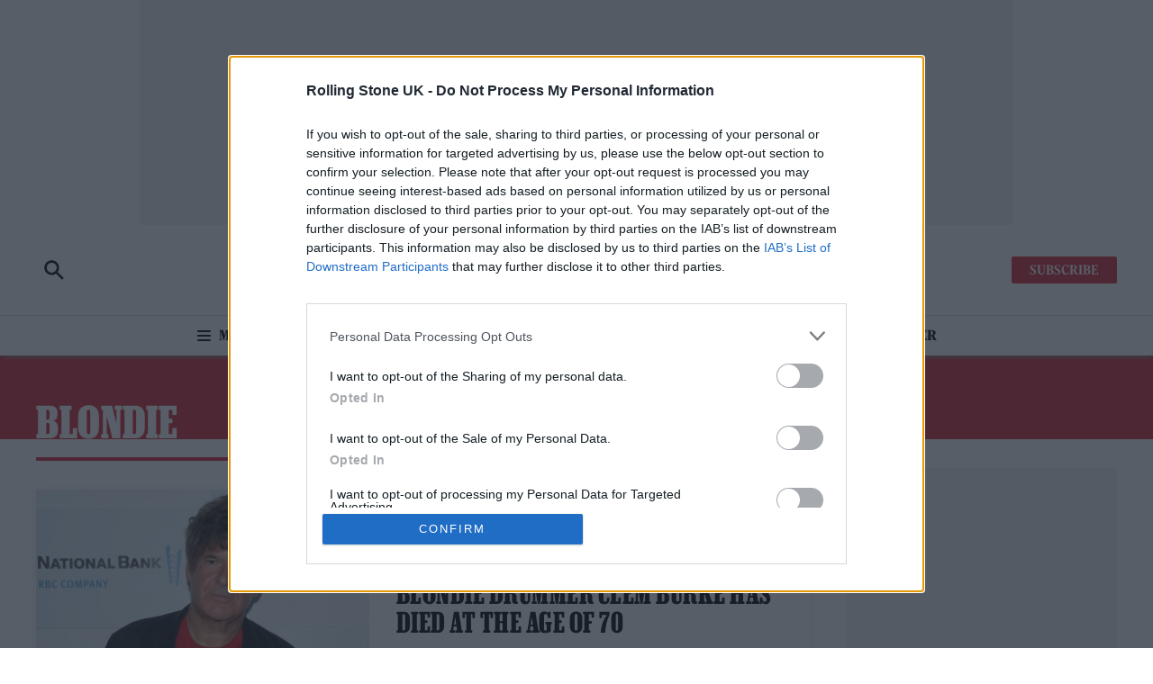

--- FILE ---
content_type: text/html; charset=UTF-8
request_url: https://www.rollingstone.co.uk/tag/blondie
body_size: 14331
content:
<!doctype html>
<html lang="en-GB" dir="ltr">

    <head>

        <meta property="pugpig:version" content="1.19.23 (Pugpig Site 1.57.4)" />
		<meta property="pugpig:generated" content="2026-01-20 02:04:21" />
<meta name='robots' content='index, follow, max-image-preview:large, max-snippet:-1, max-video-preview:-1' />

	<meta name="tag" property="pugpig:tag" content="post_tag-Blondie"/><meta name="viewport" content="width=device-width, initial-scale=1.0, minimum-scale=1.0, maximum-scale=5.0">
	<!-- This site is optimized with the Yoast SEO Premium plugin v19.3 (Yoast SEO v22.8) - https://yoast.com/wordpress/plugins/seo/ -->
	<title>Blondie Archives - Rolling Stone UK</title>
	<link rel="canonical" href="https://www.rollingstone.co.uk/tag/blondie/" />
	<meta property="og:locale" content="en_GB" />
	<meta property="og:type" content="article" />
	<meta property="og:title" content="Blondie Archives - Rolling Stone UK" />
	<meta property="og:url" content="https://www.rollingstone.co.uk/tag/blondie/" />
	<meta property="og:site_name" content="Rolling Stone UK" />
	<meta name="twitter:card" content="summary_large_image" />
	<script type="application/ld+json" class="yoast-schema-graph">{"@context":"https://schema.org","@graph":[{"@type":"CollectionPage","@id":"https://www.rollingstone.co.uk/tag/blondie/","url":"https://www.rollingstone.co.uk/tag/blondie/","name":"Blondie Archives - Rolling Stone UK","isPartOf":{"@id":"https://www.rollingstone.co.uk/#website"},"primaryImageOfPage":{"@id":"https://www.rollingstone.co.uk/tag/blondie/#primaryimage"},"image":{"@id":"https://www.rollingstone.co.uk/tag/blondie/#primaryimage"},"thumbnailUrl":"https://www.rollingstone.co.uk/wp-content/uploads/sites/2/2025/04/GettyImages-1323963637-e1744033997753.jpg","inLanguage":"en-GB"},{"@type":"ImageObject","inLanguage":"en-GB","@id":"https://www.rollingstone.co.uk/tag/blondie/#primaryimage","url":"https://www.rollingstone.co.uk/wp-content/uploads/sites/2/2025/04/GettyImages-1323963637-e1744033997753.jpg","contentUrl":"https://www.rollingstone.co.uk/wp-content/uploads/sites/2/2025/04/GettyImages-1323963637-e1744033997753.jpg","width":1247,"height":908,"caption":"Musician Clem Burke attends \"Blondie: Vivir En La Habana\" during the 2021 Tribeca Festival at The Battery on June 16, 2021 in New York City. (Photo by Jim Spellman/Getty Images)"},{"@type":"WebSite","@id":"https://www.rollingstone.co.uk/#website","url":"https://www.rollingstone.co.uk/","name":"Rolling Stone UK","description":"Music, Film, TV and Political News Coverage","publisher":{"@id":"https://www.rollingstone.co.uk/#organization"},"potentialAction":[{"@type":"SearchAction","target":{"@type":"EntryPoint","urlTemplate":"https://www.rollingstone.co.uk/?s={search_term_string}"},"query-input":"required name=search_term_string"}],"inLanguage":"en-GB"},{"@type":"Organization","@id":"https://www.rollingstone.co.uk/#organization","name":"Rolling Stone UK","url":"https://www.rollingstone.co.uk/","logo":{"@type":"ImageObject","inLanguage":"en-GB","@id":"https://www.rollingstone.co.uk/#/schema/logo/image/","url":"https://www.rollingstone.co.uk/wp-content/uploads/sites/2/2025/10/rollingstoneuk-logo.png","contentUrl":"https://www.rollingstone.co.uk/wp-content/uploads/sites/2/2025/10/rollingstoneuk-logo.png","width":1087,"height":210,"caption":"Rolling Stone UK"},"image":{"@id":"https://www.rollingstone.co.uk/#/schema/logo/image/"}}]}</script>
	<!-- / Yoast SEO Premium plugin. -->


<link rel='dns-prefetch' href='//www.rollingstone.co.uk' />
<link rel='stylesheet' id='wp-block-library-css' href='https://www.rollingstone.co.uk/wp-includes/css/dist/block-library/style.min.css?ver=6.5.7' type='text/css' media='all' />
<link rel='stylesheet' id='pugpig-blocks-css' href='https://www.rollingstone.co.uk/wp-content/plugins/pugpig-blocks/build/blocks.style-39e501d1295812310a55.css?ver=6.5.7' type='text/css' media='all' />
<link rel='stylesheet' id='pugpig-rollingstoneuk-block-styles-css' href='https://www.rollingstone.co.uk/wp-content/plugins/rollingstoneuk-blocks-plugin/styles/style-f79fd2.css?ver=6.5.7' type='text/css' media='all' />
<style id='classic-theme-styles-inline-css' type='text/css'>
/*! This file is auto-generated */
.wp-block-button__link{color:#fff;background-color:#32373c;border-radius:9999px;box-shadow:none;text-decoration:none;padding:calc(.667em + 2px) calc(1.333em + 2px);font-size:1.125em}.wp-block-file__button{background:#32373c;color:#fff;text-decoration:none}
</style>
<style id='global-styles-inline-css' type='text/css'>
body{--wp--preset--color--black: #000000;--wp--preset--color--cyan-bluish-gray: #abb8c3;--wp--preset--color--white: #ffffff;--wp--preset--color--pale-pink: #f78da7;--wp--preset--color--vivid-red: #cf2e2e;--wp--preset--color--luminous-vivid-orange: #ff6900;--wp--preset--color--luminous-vivid-amber: #fcb900;--wp--preset--color--light-green-cyan: #7bdcb5;--wp--preset--color--vivid-green-cyan: #00d084;--wp--preset--color--pale-cyan-blue: #8ed1fc;--wp--preset--color--vivid-cyan-blue: #0693e3;--wp--preset--color--vivid-purple: #9b51e0;--wp--preset--color--red: #d32531;--wp--preset--color--gold: #facd42;--wp--preset--gradient--vivid-cyan-blue-to-vivid-purple: linear-gradient(135deg,rgba(6,147,227,1) 0%,rgb(155,81,224) 100%);--wp--preset--gradient--light-green-cyan-to-vivid-green-cyan: linear-gradient(135deg,rgb(122,220,180) 0%,rgb(0,208,130) 100%);--wp--preset--gradient--luminous-vivid-amber-to-luminous-vivid-orange: linear-gradient(135deg,rgba(252,185,0,1) 0%,rgba(255,105,0,1) 100%);--wp--preset--gradient--luminous-vivid-orange-to-vivid-red: linear-gradient(135deg,rgba(255,105,0,1) 0%,rgb(207,46,46) 100%);--wp--preset--gradient--very-light-gray-to-cyan-bluish-gray: linear-gradient(135deg,rgb(238,238,238) 0%,rgb(169,184,195) 100%);--wp--preset--gradient--cool-to-warm-spectrum: linear-gradient(135deg,rgb(74,234,220) 0%,rgb(151,120,209) 20%,rgb(207,42,186) 40%,rgb(238,44,130) 60%,rgb(251,105,98) 80%,rgb(254,248,76) 100%);--wp--preset--gradient--blush-light-purple: linear-gradient(135deg,rgb(255,206,236) 0%,rgb(152,150,240) 100%);--wp--preset--gradient--blush-bordeaux: linear-gradient(135deg,rgb(254,205,165) 0%,rgb(254,45,45) 50%,rgb(107,0,62) 100%);--wp--preset--gradient--luminous-dusk: linear-gradient(135deg,rgb(255,203,112) 0%,rgb(199,81,192) 50%,rgb(65,88,208) 100%);--wp--preset--gradient--pale-ocean: linear-gradient(135deg,rgb(255,245,203) 0%,rgb(182,227,212) 50%,rgb(51,167,181) 100%);--wp--preset--gradient--electric-grass: linear-gradient(135deg,rgb(202,248,128) 0%,rgb(113,206,126) 100%);--wp--preset--gradient--midnight: linear-gradient(135deg,rgb(2,3,129) 0%,rgb(40,116,252) 100%);--wp--preset--font-size--small: 13px;--wp--preset--font-size--medium: 20px;--wp--preset--font-size--large: 36px;--wp--preset--font-size--x-large: 42px;--wp--preset--spacing--20: 0.44rem;--wp--preset--spacing--30: 0.67rem;--wp--preset--spacing--40: 1rem;--wp--preset--spacing--50: 1.5rem;--wp--preset--spacing--60: 2.25rem;--wp--preset--spacing--70: 3.38rem;--wp--preset--spacing--80: 5.06rem;--wp--preset--shadow--natural: 6px 6px 9px rgba(0, 0, 0, 0.2);--wp--preset--shadow--deep: 12px 12px 50px rgba(0, 0, 0, 0.4);--wp--preset--shadow--sharp: 6px 6px 0px rgba(0, 0, 0, 0.2);--wp--preset--shadow--outlined: 6px 6px 0px -3px rgba(255, 255, 255, 1), 6px 6px rgba(0, 0, 0, 1);--wp--preset--shadow--crisp: 6px 6px 0px rgba(0, 0, 0, 1);}:where(.is-layout-flex){gap: 0.5em;}:where(.is-layout-grid){gap: 0.5em;}body .is-layout-flex{display: flex;}body .is-layout-flex{flex-wrap: wrap;align-items: center;}body .is-layout-flex > *{margin: 0;}body .is-layout-grid{display: grid;}body .is-layout-grid > *{margin: 0;}:where(.wp-block-columns.is-layout-flex){gap: 2em;}:where(.wp-block-columns.is-layout-grid){gap: 2em;}:where(.wp-block-post-template.is-layout-flex){gap: 1.25em;}:where(.wp-block-post-template.is-layout-grid){gap: 1.25em;}.has-black-color{color: var(--wp--preset--color--black) !important;}.has-cyan-bluish-gray-color{color: var(--wp--preset--color--cyan-bluish-gray) !important;}.has-white-color{color: var(--wp--preset--color--white) !important;}.has-pale-pink-color{color: var(--wp--preset--color--pale-pink) !important;}.has-vivid-red-color{color: var(--wp--preset--color--vivid-red) !important;}.has-luminous-vivid-orange-color{color: var(--wp--preset--color--luminous-vivid-orange) !important;}.has-luminous-vivid-amber-color{color: var(--wp--preset--color--luminous-vivid-amber) !important;}.has-light-green-cyan-color{color: var(--wp--preset--color--light-green-cyan) !important;}.has-vivid-green-cyan-color{color: var(--wp--preset--color--vivid-green-cyan) !important;}.has-pale-cyan-blue-color{color: var(--wp--preset--color--pale-cyan-blue) !important;}.has-vivid-cyan-blue-color{color: var(--wp--preset--color--vivid-cyan-blue) !important;}.has-vivid-purple-color{color: var(--wp--preset--color--vivid-purple) !important;}.has-black-background-color{background-color: var(--wp--preset--color--black) !important;}.has-cyan-bluish-gray-background-color{background-color: var(--wp--preset--color--cyan-bluish-gray) !important;}.has-white-background-color{background-color: var(--wp--preset--color--white) !important;}.has-pale-pink-background-color{background-color: var(--wp--preset--color--pale-pink) !important;}.has-vivid-red-background-color{background-color: var(--wp--preset--color--vivid-red) !important;}.has-luminous-vivid-orange-background-color{background-color: var(--wp--preset--color--luminous-vivid-orange) !important;}.has-luminous-vivid-amber-background-color{background-color: var(--wp--preset--color--luminous-vivid-amber) !important;}.has-light-green-cyan-background-color{background-color: var(--wp--preset--color--light-green-cyan) !important;}.has-vivid-green-cyan-background-color{background-color: var(--wp--preset--color--vivid-green-cyan) !important;}.has-pale-cyan-blue-background-color{background-color: var(--wp--preset--color--pale-cyan-blue) !important;}.has-vivid-cyan-blue-background-color{background-color: var(--wp--preset--color--vivid-cyan-blue) !important;}.has-vivid-purple-background-color{background-color: var(--wp--preset--color--vivid-purple) !important;}.has-black-border-color{border-color: var(--wp--preset--color--black) !important;}.has-cyan-bluish-gray-border-color{border-color: var(--wp--preset--color--cyan-bluish-gray) !important;}.has-white-border-color{border-color: var(--wp--preset--color--white) !important;}.has-pale-pink-border-color{border-color: var(--wp--preset--color--pale-pink) !important;}.has-vivid-red-border-color{border-color: var(--wp--preset--color--vivid-red) !important;}.has-luminous-vivid-orange-border-color{border-color: var(--wp--preset--color--luminous-vivid-orange) !important;}.has-luminous-vivid-amber-border-color{border-color: var(--wp--preset--color--luminous-vivid-amber) !important;}.has-light-green-cyan-border-color{border-color: var(--wp--preset--color--light-green-cyan) !important;}.has-vivid-green-cyan-border-color{border-color: var(--wp--preset--color--vivid-green-cyan) !important;}.has-pale-cyan-blue-border-color{border-color: var(--wp--preset--color--pale-cyan-blue) !important;}.has-vivid-cyan-blue-border-color{border-color: var(--wp--preset--color--vivid-cyan-blue) !important;}.has-vivid-purple-border-color{border-color: var(--wp--preset--color--vivid-purple) !important;}.has-vivid-cyan-blue-to-vivid-purple-gradient-background{background: var(--wp--preset--gradient--vivid-cyan-blue-to-vivid-purple) !important;}.has-light-green-cyan-to-vivid-green-cyan-gradient-background{background: var(--wp--preset--gradient--light-green-cyan-to-vivid-green-cyan) !important;}.has-luminous-vivid-amber-to-luminous-vivid-orange-gradient-background{background: var(--wp--preset--gradient--luminous-vivid-amber-to-luminous-vivid-orange) !important;}.has-luminous-vivid-orange-to-vivid-red-gradient-background{background: var(--wp--preset--gradient--luminous-vivid-orange-to-vivid-red) !important;}.has-very-light-gray-to-cyan-bluish-gray-gradient-background{background: var(--wp--preset--gradient--very-light-gray-to-cyan-bluish-gray) !important;}.has-cool-to-warm-spectrum-gradient-background{background: var(--wp--preset--gradient--cool-to-warm-spectrum) !important;}.has-blush-light-purple-gradient-background{background: var(--wp--preset--gradient--blush-light-purple) !important;}.has-blush-bordeaux-gradient-background{background: var(--wp--preset--gradient--blush-bordeaux) !important;}.has-luminous-dusk-gradient-background{background: var(--wp--preset--gradient--luminous-dusk) !important;}.has-pale-ocean-gradient-background{background: var(--wp--preset--gradient--pale-ocean) !important;}.has-electric-grass-gradient-background{background: var(--wp--preset--gradient--electric-grass) !important;}.has-midnight-gradient-background{background: var(--wp--preset--gradient--midnight) !important;}.has-small-font-size{font-size: var(--wp--preset--font-size--small) !important;}.has-medium-font-size{font-size: var(--wp--preset--font-size--medium) !important;}.has-large-font-size{font-size: var(--wp--preset--font-size--large) !important;}.has-x-large-font-size{font-size: var(--wp--preset--font-size--x-large) !important;}
.wp-block-navigation a:where(:not(.wp-element-button)){color: inherit;}
:where(.wp-block-post-template.is-layout-flex){gap: 1.25em;}:where(.wp-block-post-template.is-layout-grid){gap: 1.25em;}
:where(.wp-block-columns.is-layout-flex){gap: 2em;}:where(.wp-block-columns.is-layout-grid){gap: 2em;}
.wp-block-pullquote{font-size: 1.5em;line-height: 1.6;}
</style>
<link rel='stylesheet' id='pugpig-social-widgets-css' href='https://www.rollingstone.co.uk/wp-content/plugins/pugpig-socialmedia-widget/assets/css/style.css?ver=6.5.7' type='text/css' media='all' />
<link rel='stylesheet' id='rollingstoneuk-main-css' href='https://www.rollingstone.co.uk/wp-content/themes/rollingstoneuk-theme/styles/main-61e6e4.css?ver=6.5.7' type='text/css' media='all' />

    <!-- Google Tag Manager Data Layer -->
    <script>
        dataLayer = [[]]
    </script>
    <!-- End Google Tag Manager Data Layer -->
        
    <!-- Google Tag Manager initialisation -->
    <script>
        (function(w,d,s,l,i){w[l]=w[l]||[];w[l].push({'gtm.start':
        new Date().getTime(),event:'gtm.js'});var f=d.getElementsByTagName(s)[0],
        j=d.createElement(s),dl=l!='dataLayer'?'&l='+l:'';j.async=true;j.src=
        'https://www.googletagmanager.com/gtm.js?id='+i+dl+ '';f.parentNode.insertBefore(j,f);
        })(window,document,'script','dataLayer','GTM-TPTLJ3T');
    </script>
    <!-- End Google Tag Manager initialisation -->
	<script type="text/javascript" src="https://a.teads.tv/page/162959/tag" id="teeds-js"></script><link rel="icon" href="https://www.rollingstone.co.uk/wp-content/uploads/sites/2/2022/10/cropped-RS-UK-favicon-new-32x32.png" sizes="32x32" />
<link rel="icon" href="https://www.rollingstone.co.uk/wp-content/uploads/sites/2/2022/10/cropped-RS-UK-favicon-new-192x192.png" sizes="192x192" />
<link rel="apple-touch-icon" href="https://www.rollingstone.co.uk/wp-content/uploads/sites/2/2022/10/cropped-RS-UK-favicon-new-180x180.png" />
<meta name="msapplication-TileImage" content="https://www.rollingstone.co.uk/wp-content/uploads/sites/2/2022/10/cropped-RS-UK-favicon-new-270x270.png" />
		<style type="text/css" id="wp-custom-css">
			body [data-freestar-ad] {
	overflow: hidden !important;
}


#pmLink {        
        visibility: hidden;       
        text-decoration: none;   
        cursor: pointer;        
        background: transparent; 
        border: none;    
}

#pmLink:hover {        
        visibility: visible;     
        color: grey;    
} 

		</style>
		
        <!-- Content Ignite -->
        <script src="https://cdn.tagdeliver.com/cipt/19002.js" async="async"></script>
        <script type="text/javascript">

            window.rsAdSlotConfig = {"category-feed-0":{"sizes":[[728,90]],"description":"On desktop, appears at the top of each category page","type":"header","page":"category","device":"desktop","ad_unit":"\/101670530\/RollingStone\/RS_Top_Leaderboard_Unit"},"mobile-category-feed-0":{"sizes":[[320,50],[300,50]],"description":"On mobile, appears at the top of each category page","type":"header","page":"category","device":"mobile","ad_unit":"\/101670530\/RollingStone\/RS_Top_Leaderboard_Mobile_Unit"},"category-sidebar-1":{"sizes":[[300,250]],"description":"This is the first ad in the sidebar of each category page","type":"sidebar","page":"category","device":"desktop","ad_unit":"\/101670530\/RollingStone\/Category_Sidebar_Units"},"category-sidebar-2":{"sizes":[[300,600]],"description":"This is the second ad in the sidebar of each category page","type":"sidebar","page":"category","device":"desktop","ad_unit":"\/101670530\/RollingStone\/Category_Sidebar_Units"},"category-sidebar-3":{"sizes":[[300,250]],"description":"This is the third ad in the sidebar of each category page","type":"sidebar","page":"category","device":"desktop","ad_unit":"\/101670530\/RollingStone\/Category_Sidebar_Units"},"category-sidebar-4":{"sizes":[[300,250]],"description":"This is the fourth ad in the sidebar of each category page","type":"sidebar","page":"category","device":"desktop","ad_unit":"\/101670530\/RollingStone\/Category_Sidebar_Units"},"category-feed-1":{"sizes":[[728,90]],"description":"On desktop, appears inline on category pages","type":"inline","page":"category","device":"desktop","ad_unit":"\/101670530\/RollingStone\/Category_Feed_Units"},"category-feed-2":{"sizes":[[728,90]],"description":"On desktop, appears inline on category pages","type":"inline","page":"category","device":"desktop","ad_unit":"\/101670530\/RollingStone\/Category_Feed_Units"},"category-feed-3":{"sizes":[[728,90]],"description":"On desktop, appears inline on category pages","type":"inline","page":"category","device":"desktop","ad_unit":"\/101670530\/RollingStone\/Category_Feed_Units"},"category-feed-4":{"sizes":[[728,90]],"description":"On desktop, appears inline on category pages","type":"inline","page":"category","device":"desktop","ad_unit":"\/101670530\/RollingStone\/Category_Feed_Units"},"category-feed-5":{"sizes":[[728,90]],"description":"On desktop, appears inline on category pages","type":"inline","page":"category","device":"desktop","ad_unit":"\/101670530\/RollingStone\/Category_Feed_Units"},"mobile-category-feed-1":{"sizes":[[320,50],[300,50]],"description":"On mobile, appears inline on category pages","type":"inline","page":"category","device":"mobile","ad_unit":"\/101670530\/RollingStone\/Category_Feed_Units"},"mobile-category-feed-2":{"sizes":[[320,50],[300,50]],"description":"On mobile, appears inline on category pages","type":"inline","page":"category","device":"mobile","ad_unit":"\/101670530\/RollingStone\/Category_Feed_Units"},"mobile-category-feed-3":{"sizes":[[320,50],[300,50]],"description":"On mobile, appears inline on category pages","type":"inline","page":"category","device":"mobile","ad_unit":"\/101670530\/RollingStone\/Category_Feed_Units"},"mobile-category-feed-4":{"sizes":[[320,50],[300,50]],"description":"On mobile, appears inline on category pages","type":"inline","page":"category","device":"mobile","ad_unit":"\/101670530\/RollingStone\/Category_Feed_Units"},"mobile-category-feed-5":{"sizes":[[320,50],[300,50]],"description":"On mobile, appears inline on category pages","type":"inline","page":"category","device":"mobile","ad_unit":"\/101670530\/RollingStone\/Category_Feed_Units"}};
        </script>

        
    </head>

    <body data-logged-out="true" class="archive tag tag-blondie tag-166 wp-custom-logo">

        
        <a class="rs-skip-content" href="#main">Skip to main content</a>

        <header class="rs-header" role="banner">

            <div class="rs-header__wrapper">

                <div class="rs-header__upper">

                    <div class="rs-advert__container">

                        
                        <div id="rs-advert-header" class="rs-advert">
                            <div class="rs-advert__inner"></div>
                        </div>

                        <script type="text/javascript">
                          document.addEventListener('DOMContentLoaded', function () {
                            let desktopAd = "category-feed-0";
                            let mobileAd = "mobile-category-feed-0";

                            const mediaQueryList = window.matchMedia("(min-width: 1024px)");

                            function desktopOrMobileAdvert(desktop) {
                              let container = document.getElementById("rs-advert-header")
                              if(!container) return
                              container.innerHTML = `<div class="rs-advert__inner" id="div-gpt-ad-${mobileAd}"></div>`;
                              container.classList.add("rs-advert--mobile", "rs-advert--mobile-leaderboard");
                              container.classList.remove("rs-advert--desktop", "rs-advert--leaderboard");

                              if(desktop) {
                                container.innerHTML = `<div class="rs-advert__inner" id="div-gpt-ad-${desktopAd}"></div>`;
                                container.classList.add("rs-advert--desktop", "rs-advert--leaderboard");
                                container.classList.remove("rs-advert--mobile", "rs-advert--mobile-leaderboard");
                              }
                            }
                            mediaQueryList.addEventListener('change', e => desktopOrMobileAdvert(e.matches))
                            desktopOrMobileAdvert(mediaQueryList.matches)
                          })
                        </script>

                    </div>

                    <div class="rs-header__upper-group">

                        <a class="rs-header-search rs-header-search--black" href="/search/">
                            <div class="rs-header-search__icon"></div>
                        </a>

                        <button class="rs-hamburger-button" aria-label="Toggle Menu">
                <div class="rs-hamburger-button__group">
                    <span></span>
                    <span></span>
                    <span></span>
                    <span></span>
                </div>
            </button>
                        
    <figure class="rs-header__logo">
        <a href="/" class="rs-header__logo-link" title="Home"><img width="300" height="58" src="https://www.rollingstone.co.uk/wp-content/uploads/sites/2/2025/10/rollingstoneuk-logo-300x58.png" class="attachment-medium size-medium" alt="" sizes="(min-width: 1024px) 645px, (min-width: 330px) 178px, 120px" decoding="async" srcset="https://www.rollingstone.co.uk/wp-content/uploads/sites/2/2025/10/rollingstoneuk-logo-300x58.png 300w, https://www.rollingstone.co.uk/wp-content/uploads/sites/2/2025/10/rollingstoneuk-logo-1024x198.png 1024w, https://www.rollingstone.co.uk/wp-content/uploads/sites/2/2025/10/rollingstoneuk-logo-768x148.png 768w, https://www.rollingstone.co.uk/wp-content/uploads/sites/2/2025/10/rollingstoneuk-logo-780x151.png 780w, https://www.rollingstone.co.uk/wp-content/uploads/sites/2/2025/10/rollingstoneuk-logo-1040x201.png 1040w, https://www.rollingstone.co.uk/wp-content/uploads/sites/2/2025/10/rollingstoneuk-logo.png 1087w" /></a>
    </figure>
                        <ul class="rs-header__menu-subscribe" aria-label="Subscribe menu"><li id="menu-item-538" class="menu-item menu-item-type-custom menu-item-object-custom menu-item-538"><a target="_blank" rel="noopener" href="https://www.selectmagazines.co.uk/publisher/Rolling-Stone-UK/">Subscribe</a></li>
</ul>
                    </div>

                </div>

                <nav class="rs-nav--primary" aria-label="Main navigation" role="navigation">

                    <div class="rs-nav__hamburger-group">

                        <button class="rs-hamburger-button" aria-label="Toggle Menu">
                <div class="rs-hamburger-button__group">
                    <span></span>
                    <span></span>
                    <span></span>
                    <span></span>
                </div>
            </button>
                        <div class="rs-nav__menu--button"><a href="#"></a></div>

                    </div>

                    
    <figure class="rs-header__logo">
        <a href="/" class="rs-header__logo-link" title="Home"><img width="300" height="58" src="https://www.rollingstone.co.uk/wp-content/uploads/sites/2/2025/10/rollingstoneuk-logo-300x58.png" class="attachment-medium size-medium" alt="" sizes="(min-width: 1024px) 645px, (min-width: 330px) 178px, 120px" decoding="async" srcset="https://www.rollingstone.co.uk/wp-content/uploads/sites/2/2025/10/rollingstoneuk-logo-300x58.png 300w, https://www.rollingstone.co.uk/wp-content/uploads/sites/2/2025/10/rollingstoneuk-logo-1024x198.png 1024w, https://www.rollingstone.co.uk/wp-content/uploads/sites/2/2025/10/rollingstoneuk-logo-768x148.png 768w, https://www.rollingstone.co.uk/wp-content/uploads/sites/2/2025/10/rollingstoneuk-logo-780x151.png 780w, https://www.rollingstone.co.uk/wp-content/uploads/sites/2/2025/10/rollingstoneuk-logo-1040x201.png 1040w, https://www.rollingstone.co.uk/wp-content/uploads/sites/2/2025/10/rollingstoneuk-logo.png 1087w" /></a>
    </figure>                   
                    

        <a id="nav-read-next-link" class="rs-nav__read-next-article" href="">
            <span class="rs-nav__read-next-article--text">Read Next</span>
            <span id="nav-read-next-title" class="rs-nav__read-next-article--title"></span>
        </a>

        <script type="text/javascript">
            (function() {
                fetch("/wp-json/pugpig/rollingstone/nav-read-next/")
                    .then(response => response.json())
                    .then(data => {
                        if (data.title !== "") {

                            let title = document.getElementById("nav-read-next-title");
                            title.innerHTML = data.title;

                            let link = document.getElementById("nav-read-next-link");
                            link.setAttribute("href", data.url);
                        }
                    }
                );
            })();
        </script>

                        
                    <a class="rs-header-search rs-header-search--white" href="/search/">
                        <div class="rs-header-search__icon"></div>
                    </a>

                    <ul class="rs-nav__menu" aria-label="Primary site menu"><li id="menu-item-487" class="menu-item menu-item-type-taxonomy menu-item-object-category menu-item-487"><a href="https://www.rollingstone.co.uk/music/">Music</a></li>
<li id="menu-item-488" class="menu-item menu-item-type-taxonomy menu-item-object-category menu-item-488"><a href="https://www.rollingstone.co.uk/film/">Film</a></li>
<li id="menu-item-506" class="menu-item menu-item-type-taxonomy menu-item-object-category menu-item-506"><a href="https://www.rollingstone.co.uk/tv/">TV</a></li>
<li id="menu-item-497" class="menu-item menu-item-type-taxonomy menu-item-object-category menu-item-497"><a href="https://www.rollingstone.co.uk/politics/">Politics</a></li>
<li id="menu-item-498" class="menu-item menu-item-type-taxonomy menu-item-object-category menu-item-498"><a href="https://www.rollingstone.co.uk/culture/">Culture</a></li>
<li id="menu-item-509" class="menu-item menu-item-type-taxonomy menu-item-object-category menu-item-509"><a href="https://www.rollingstone.co.uk/tech/">Tech</a></li>
<li id="menu-item-505" class="menu-item menu-item-type-post_type menu-item-object-page menu-item-505"><a href="https://www.rollingstone.co.uk/newsletter/">Newsletter</a></li>
</ul>
                    <ul class="rs-header__menu-subscribe" aria-label="Subscribe menu"><li class="menu-item menu-item-type-custom menu-item-object-custom menu-item-538"><a target="_blank" rel="noopener" href="https://www.selectmagazines.co.uk/publisher/Rolling-Stone-UK/">Subscribe</a></li>
</ul>
                </nav>

            </div>

            <nav class="rs-nav--secondary">

                <div class="rs-nav--secondary__header">

                    <div class="rs-header__logo"></div>

                    <button class="rs-hamburger-button" aria-label="Toggle Menu">
                <div class="rs-hamburger-button__group">
                    <span></span>
                    <span></span>
                    <span></span>
                    <span></span>
                </div>
            </button>
                </div>

                <ul class="rs-nav__menu" aria-label="Secondary site menu"><li id="menu-item-516" class="menu-item menu-item-type-taxonomy menu-item-object-category menu-item-has-children menu-item-516"><a href="https://www.rollingstone.co.uk/music/">Music</a>
<ul class="sub-menu">
	<li id="menu-item-517" class="menu-item menu-item-type-taxonomy menu-item-object-category menu-item-517"><a href="https://www.rollingstone.co.uk/music/news/">News</a></li>
	<li id="menu-item-518" class="menu-item menu-item-type-taxonomy menu-item-object-category menu-item-518"><a href="https://www.rollingstone.co.uk/music/features/">Features</a></li>
	<li id="menu-item-1115" class="menu-item menu-item-type-taxonomy menu-item-object-category menu-item-1115"><a href="https://www.rollingstone.co.uk/music/lists/">Lists</a></li>
	<li id="menu-item-2170" class="menu-item menu-item-type-taxonomy menu-item-object-category menu-item-2170"><a href="https://www.rollingstone.co.uk/music/album-reviews/">Album Reviews</a></li>
	<li id="menu-item-2171" class="menu-item menu-item-type-taxonomy menu-item-object-category menu-item-2171"><a href="https://www.rollingstone.co.uk/music/live-reviews/">Live Reviews</a></li>
</ul>
</li>
<li id="menu-item-520" class="menu-item menu-item-type-taxonomy menu-item-object-category menu-item-has-children menu-item-520"><a href="https://www.rollingstone.co.uk/film/">Film</a>
<ul class="sub-menu">
	<li id="menu-item-529" class="menu-item menu-item-type-taxonomy menu-item-object-category menu-item-529"><a href="https://www.rollingstone.co.uk/film/news/">News</a></li>
	<li id="menu-item-1119" class="menu-item menu-item-type-taxonomy menu-item-object-category menu-item-1119"><a href="https://www.rollingstone.co.uk/film/features/">Features</a></li>
	<li id="menu-item-528" class="menu-item menu-item-type-taxonomy menu-item-object-category menu-item-528"><a href="https://www.rollingstone.co.uk/film/lists/">Lists</a></li>
</ul>
</li>
<li id="menu-item-519" class="menu-item menu-item-type-taxonomy menu-item-object-category menu-item-has-children menu-item-519"><a href="https://www.rollingstone.co.uk/tv/">TV</a>
<ul class="sub-menu">
	<li id="menu-item-525" class="menu-item menu-item-type-taxonomy menu-item-object-category menu-item-525"><a href="https://www.rollingstone.co.uk/tv/news/">News</a></li>
	<li id="menu-item-1116" class="menu-item menu-item-type-taxonomy menu-item-object-category menu-item-1116"><a href="https://www.rollingstone.co.uk/tv/features/">Features</a></li>
	<li id="menu-item-1117" class="menu-item menu-item-type-taxonomy menu-item-object-category menu-item-1117"><a href="https://www.rollingstone.co.uk/tv/lists/">Lists</a></li>
</ul>
</li>
<li id="menu-item-521" class="menu-item menu-item-type-taxonomy menu-item-object-category menu-item-has-children menu-item-521"><a href="https://www.rollingstone.co.uk/politics/">Politics</a>
<ul class="sub-menu">
	<li id="menu-item-527" class="menu-item menu-item-type-taxonomy menu-item-object-category menu-item-527"><a href="https://www.rollingstone.co.uk/politics/news/">News</a></li>
	<li id="menu-item-1120" class="menu-item menu-item-type-taxonomy menu-item-object-category menu-item-1120"><a href="https://www.rollingstone.co.uk/politics/features/">Features</a></li>
	<li id="menu-item-526" class="menu-item menu-item-type-taxonomy menu-item-object-category menu-item-526"><a href="https://www.rollingstone.co.uk/politics/lists/">Lists</a></li>
</ul>
</li>
<li id="menu-item-522" class="menu-item menu-item-type-taxonomy menu-item-object-category menu-item-has-children menu-item-522"><a href="https://www.rollingstone.co.uk/culture/">Culture</a>
<ul class="sub-menu">
	<li id="menu-item-1121" class="menu-item menu-item-type-taxonomy menu-item-object-category menu-item-1121"><a href="https://www.rollingstone.co.uk/culture/news/">News</a></li>
	<li id="menu-item-523" class="menu-item menu-item-type-taxonomy menu-item-object-category menu-item-523"><a href="https://www.rollingstone.co.uk/culture/features/">Features</a></li>
	<li id="menu-item-1122" class="menu-item menu-item-type-taxonomy menu-item-object-category menu-item-1122"><a href="https://www.rollingstone.co.uk/culture/lists/">Lists</a></li>
</ul>
</li>
<li id="menu-item-547" class="menu-item menu-item-type-taxonomy menu-item-object-category menu-item-has-children menu-item-547"><a href="https://www.rollingstone.co.uk/travel/">Travel</a>
<ul class="sub-menu">
	<li id="menu-item-551" class="menu-item menu-item-type-taxonomy menu-item-object-category menu-item-551"><a href="https://www.rollingstone.co.uk/travel/news/">News</a></li>
	<li id="menu-item-1123" class="menu-item menu-item-type-taxonomy menu-item-object-category menu-item-1123"><a href="https://www.rollingstone.co.uk/travel/features/">Features</a></li>
	<li id="menu-item-550" class="menu-item menu-item-type-taxonomy menu-item-object-category menu-item-550"><a href="https://www.rollingstone.co.uk/travel/lists/">Lists</a></li>
</ul>
</li>
<li id="menu-item-546" class="menu-item menu-item-type-taxonomy menu-item-object-category menu-item-has-children menu-item-546"><a href="https://www.rollingstone.co.uk/tech/">Tech</a>
<ul class="sub-menu">
	<li id="menu-item-549" class="menu-item menu-item-type-taxonomy menu-item-object-category menu-item-549"><a href="https://www.rollingstone.co.uk/tech/news/">News</a></li>
	<li id="menu-item-1124" class="menu-item menu-item-type-taxonomy menu-item-object-category menu-item-1124"><a href="https://www.rollingstone.co.uk/tech/features/">Features</a></li>
	<li id="menu-item-548" class="menu-item menu-item-type-taxonomy menu-item-object-category menu-item-548"><a href="https://www.rollingstone.co.uk/tech/lists/">Lists</a></li>
</ul>
</li>
<li id="menu-item-32670" class="menu-item menu-item-type-taxonomy menu-item-object-category menu-item-32670"><a href="https://www.rollingstone.co.uk/style/">Style</a></li>
</ul>
                <div class="rs-nav--secondary__primary-widget-group">

                    <div class="pp-widget__wrapper"><h5 class="pp-widget__title">Follow Us</h5><ul class="pp-widget pp-widget--social"><li class="pp-widget__item pp-widget__item--facebook"><a href="https://www.facebook.com/rollingstoneuk/" class="facebook" id="facebook" target="_blank" rel="noreferrer" aria-label="Find us on facebook"><svg xmlns="http://www.w3.org/2000/svg" width="24" height="24" viewBox="0 0 24 24"><path d="M9 8h-3v4h3v12h5v-12h3.642l.358-4h-4v-1.667c0-.955.192-1.333 1.115-1.333h2.885v-5h-3.808c-3.596 0-5.192 1.583-5.192 4.615v3.385z"/></svg></a></li><li class="pp-widget__item pp-widget__item--twitter"><a href="https://twitter.com/RollingStoneUK" class="twitter" id="twitter" target="_blank" rel="noreferrer" aria-label="Find us on twitter"><svg xmlns="http://www.w3.org/2000/svg" width="24" height="24" viewBox="0 0 1200 1227"><path d="M714.163 519.284L1160.89 0H1055.03L667.137 450.887L357.328 0H0L468.492 681.821L0 1226.37H105.866L515.491 750.218L842.672 1226.37H1200L714.137 519.284H714.163ZM569.165 687.828L521.697 619.934L144.011 79.6944H306.615L611.412 515.685L658.88 583.579L1055.08 1150.3H892.476L569.165 687.854V687.828Z"/></svg></a></li><li class="pp-widget__item pp-widget__item--instagram"><a href="https://www.instagram.com/rollingstoneuk/" class="instagram" id="instagram" target="_blank" rel="noreferrer" aria-label="Find us on instagram"><svg xmlns="http://www.w3.org/2000/svg" width="25" height="25" viewBox="0 0 24 24"><path d="M12 2.163c3.204 0 3.584.012 4.85.07 3.252.148 4.771 1.691 4.919 4.919.058 1.265.069 1.645.069 4.849 0 3.205-.012 3.584-.069 4.849-.149 3.225-1.664 4.771-4.919 4.919-1.266.058-1.644.07-4.85.07-3.204 0-3.584-.012-4.849-.07-3.26-.149-4.771-1.699-4.919-4.92-.058-1.265-.07-1.644-.07-4.849 0-3.204.013-3.583.07-4.849.149-3.227 1.664-4.771 4.919-4.919 1.266-.057 1.645-.069 4.849-.069zm0-2.163c-3.259 0-3.667.014-4.947.072-4.358.2-6.78 2.618-6.98 6.98-.059 1.281-.073 1.689-.073 4.948 0 3.259.014 3.668.072 4.948.2 4.358 2.618 6.78 6.98 6.98 1.281.058 1.689.072 4.948.072 3.259 0 3.668-.014 4.948-.072 4.354-.2 6.782-2.618 6.979-6.98.059-1.28.073-1.689.073-4.948 0-3.259-.014-3.667-.072-4.947-.196-4.354-2.617-6.78-6.979-6.98-1.281-.059-1.69-.073-4.949-.073zm0 5.838c-3.403 0-6.162 2.759-6.162 6.162s2.759 6.163 6.162 6.163 6.162-2.759 6.162-6.163c0-3.403-2.759-6.162-6.162-6.162zm0 10.162c-2.209 0-4-1.79-4-4 0-2.209 1.791-4 4-4s4 1.791 4 4c0 2.21-1.791 4-4 4zm6.406-11.845c-.796 0-1.441.645-1.441 1.44s.645 1.44 1.441 1.44c.795 0 1.439-.645 1.439-1.44s-.644-1.44-1.439-1.44z"/></svg></a></li><li class="pp-widget__item pp-widget__item--youtube"><a href="https://www.youtube.com/channel/UCTaRDAWkPT-wmJtXl0Lq3ww" class="youtube" id="youtube" target="_blank" rel="noreferrer" aria-label="Find us on youtube"><svg xmlns="http://www.w3.org/2000/svg" width="25" height="25" viewBox="0 0 24 24"><path d="M4.652 0h1.44l.988 3.702.916-3.702h1.454l-1.665 5.505v3.757h-1.431v-3.757l-1.702-5.505zm6.594 2.373c-1.119 0-1.861.74-1.861 1.835v3.349c0 1.204.629 1.831 1.861 1.831 1.022 0 1.826-.683 1.826-1.831v-3.349c0-1.069-.797-1.835-1.826-1.835zm.531 5.127c0 .372-.19.646-.532.646-.351 0-.554-.287-.554-.646v-3.179c0-.374.172-.651.529-.651.39 0 .557.269.557.651v3.179zm4.729-5.07v5.186c-.155.194-.5.512-.747.512-.271 0-.338-.186-.338-.46v-5.238h-1.27v5.71c0 .675.206 1.22.887 1.22.384 0 .918-.2 1.468-.853v.754h1.27v-6.831h-1.27zm2.203 13.858c-.448 0-.541.315-.541.763v.659h1.069v-.66c.001-.44-.092-.762-.528-.762zm-4.703.04c-.084.043-.167.109-.25.198v4.055c.099.106.194.182.287.229.197.1.485.107.619-.067.07-.092.105-.241.105-.449v-3.359c0-.22-.043-.386-.129-.5-.147-.193-.42-.214-.632-.107zm4.827-5.195c-2.604-.177-11.066-.177-13.666 0-2.814.192-3.146 1.892-3.167 6.367.021 4.467.35 6.175 3.167 6.367 2.6.177 11.062.177 13.666 0 2.814-.192 3.146-1.893 3.167-6.367-.021-4.467-.35-6.175-3.167-6.367zm-12.324 10.686h-1.363v-7.54h-1.41v-1.28h4.182v1.28h-1.41v7.54zm4.846 0h-1.21v-.718c-.223.265-.455.467-.696.605-.652.374-1.547.365-1.547-.955v-5.438h1.209v4.988c0 .262.063.438.322.438.236 0 .564-.303.711-.487v-4.939h1.21v6.506zm4.657-1.348c0 .805-.301 1.431-1.106 1.431-.443 0-.812-.162-1.149-.583v.5h-1.221v-8.82h1.221v2.84c.273-.333.644-.608 1.076-.608.886 0 1.18.749 1.18 1.631v3.609zm4.471-1.752h-2.314v1.228c0 .488.042.91.528.91.511 0 .541-.344.541-.91v-.452h1.245v.489c0 1.253-.538 2.013-1.813 2.013-1.155 0-1.746-.842-1.746-2.013v-2.921c0-1.129.746-1.914 1.837-1.914 1.161 0 1.721.738 1.721 1.914v1.656z"/></svg></a></li></ul></div>
                </div>

                <div class="rs-nav--secondary__secondary-widget-group">

                    <div class="rs-widget-tertiary-nav rs-widget_nav_menu"><div class="menu-secondary-menu-footer-container"><ul id="menu-secondary-menu-footer" class="menu"><li id="menu-item-1074" class="menu-item menu-item-type-post_type menu-item-object-page menu-item-1074"><a href="https://www.rollingstone.co.uk/privacy-policy/">Privacy Policy</a></li>
<li id="menu-item-1073" class="menu-item menu-item-type-post_type menu-item-object-page menu-item-1073"><a href="https://www.rollingstone.co.uk/about-rolling-stone-uk/">About Rolling Stone UK</a></li>
</ul></div></div><div class="rs-widget-tertiary-nav rs-widget_block widget_media_image"><figure class="wp-block-image size-full" data-image-nozoom="true"><img fetchpriority="high" decoding="async" width="556" height="118" src="https://www.rollingstone.co.uk/wp-content/uploads/sites/2/2021/09/Stream-Logo_Large-1.png" alt="" class="wp-image-580" srcset="https://www.rollingstone.co.uk/wp-content/uploads/sites/2/2021/09/Stream-Logo_Large-1.png 556w, https://www.rollingstone.co.uk/wp-content/uploads/sites/2/2021/09/Stream-Logo_Large-1-300x64.png 300w" sizes="(max-width: 556px) 100vw, 556px" /><figcaption>&copy; 2021 Stream Publishing. Powered by Pugpig</figcaption></figure>
</div>
                </div>

            </nav>

        </header>

        
        
<main class="rs-content rs-archive rs-archive--post_tag" aria-label="main content" id="main" tabindex="-1">

    
        <header class="rs-archive__header alignfull">

            <div class="rs-archive__header-group">

                
                    <h1 class="rs-archive__name">Blondie</h1>

                
            </div>

        </header>

    
    <section class="rs-archive__content">

        <div class="rs-archive__body">

            
            
            <div id="post-grid-list">

                <div id="post-grid-list-page-1">

                    <section class="pp-post-grid pp-post-grid--list pp-post-grid--post align " style="">

    
    <article class="pp-post-grid__item pp-post-grid__item--post pp-post-grid__item--source-automated post_tag-blondie timeline_tag-latest category-music timeline_tag-music category-news-music contributor-nick-reilly" style="">


        
    <a href="https://www.rollingstone.co.uk/music/news/blondie-drummer-clem-burke-has-died-at-the-age-of-70-49351/" aria-label="Read Blondie drummer Clem Burke has died at the age of 70">

        <figure class="pp-post-grid__media" data-image-nozoom>
            <img width="768" height="559" src="https://www.rollingstone.co.uk/wp-content/uploads/sites/2/2025/04/GettyImages-1323963637-e1744033997753-768x559.jpg" class="attachment-medium_large size-medium_large" alt="" sizes="(min-width: 768px) 40vw, 25vw" decoding="async" srcset="https://www.rollingstone.co.uk/wp-content/uploads/sites/2/2025/04/GettyImages-1323963637-e1744033997753-768x559.jpg 768w, https://www.rollingstone.co.uk/wp-content/uploads/sites/2/2025/04/GettyImages-1323963637-e1744033997753-300x218.jpg 300w, https://www.rollingstone.co.uk/wp-content/uploads/sites/2/2025/04/GettyImages-1323963637-e1744033997753-1024x746.jpg 1024w, https://www.rollingstone.co.uk/wp-content/uploads/sites/2/2025/04/GettyImages-1323963637-e1744033997753-288x210.jpg 288w, https://www.rollingstone.co.uk/wp-content/uploads/sites/2/2025/04/GettyImages-1323963637-e1744033997753-750x546.jpg 750w, https://www.rollingstone.co.uk/wp-content/uploads/sites/2/2025/04/GettyImages-1323963637-e1744033997753-1040x757.jpg 1040w, https://www.rollingstone.co.uk/wp-content/uploads/sites/2/2025/04/GettyImages-1323963637-e1744033997753.jpg 1247w" />
        </figure>

        <div class="pp-post-grid__content" >


            <p class="pp-post-grid__section"  >Music News</p>

            

            <h3 class="pp-post-grid__title"  >Blondie drummer Clem Burke has died at the age of 70</h3>

            <div class="pp-post-grid__summary"  ><p class="rs-excerpt">The legendary musician has passed away following a "private battle with cancer". </p><p class="rs-excerpt--override"></p></div>

            

            


        </div>

    </a>


    </article>

    <article class="pp-post-grid__item pp-post-grid__item--post pp-post-grid__item--source-automated post_tag-blondie contributor-dale-fox post_tag-mallorca-live-festival category-music timeline_tag-music post_tag-pet-shop-boys post_tag-underworld" style="">


        
    <a href="https://www.rollingstone.co.uk/music/mallorca-live-blondie-underworld-pet-shop-boys-and-more-headline-38414/" aria-label="Read Mallorca Live Festival 2024: Blondie, Underworld, Pet Shop Boys and more to headline">

        <figure class="pp-post-grid__media" data-image-nozoom>
            <img width="768" height="512" src="https://www.rollingstone.co.uk/wp-content/uploads/sites/2/2024/04/1.MLF_23_05_18_Vetusta-Morla_JavierBragado_-HEADER-768x512.jpg" class="attachment-medium_large size-medium_large" alt="Mallorca Live Festival" sizes="(min-width: 768px) 40vw, 25vw" decoding="async" srcset="https://www.rollingstone.co.uk/wp-content/uploads/sites/2/2024/04/1.MLF_23_05_18_Vetusta-Morla_JavierBragado_-HEADER-768x512.jpg 768w, https://www.rollingstone.co.uk/wp-content/uploads/sites/2/2024/04/1.MLF_23_05_18_Vetusta-Morla_JavierBragado_-HEADER-300x200.jpg 300w, https://www.rollingstone.co.uk/wp-content/uploads/sites/2/2024/04/1.MLF_23_05_18_Vetusta-Morla_JavierBragado_-HEADER-1024x683.jpg 1024w, https://www.rollingstone.co.uk/wp-content/uploads/sites/2/2024/04/1.MLF_23_05_18_Vetusta-Morla_JavierBragado_-HEADER-1536x1024.jpg 1536w, https://www.rollingstone.co.uk/wp-content/uploads/sites/2/2024/04/1.MLF_23_05_18_Vetusta-Morla_JavierBragado_-HEADER-780x520.jpg 780w, https://www.rollingstone.co.uk/wp-content/uploads/sites/2/2024/04/1.MLF_23_05_18_Vetusta-Morla_JavierBragado_-HEADER-1040x693.jpg 1040w, https://www.rollingstone.co.uk/wp-content/uploads/sites/2/2024/04/1.MLF_23_05_18_Vetusta-Morla_JavierBragado_-HEADER.jpg 1920w" />
        </figure>

        <div class="pp-post-grid__content" >


            <p class="pp-post-grid__section"  >Music</p>

            

            <h3 class="pp-post-grid__title"  >Mallorca Live Festival 2024: Blondie, Underworld, Pet Shop Boys and more to headline</h3>

            <div class="pp-post-grid__summary"  ><p class="rs-excerpt">The biggest musical event in the Balearic Islands will be held 13-15 June </p><p class="rs-excerpt--override"></p></div>

            

            


        </div>

    </a>


    </article>

    <article class="pp-post-grid__item pp-post-grid__item--post pp-post-grid__item--source-automated post_tag-aitch post_tag-alt-j post_tag-arctic-monkeys post_tag-blondie post_tag-caroline-polachek post_tag-central-cee post_tag-christine-and-the-queens post_tag-chvrches post_tag-dermot-kennedy post_tag-elton-john post_tag-fred-again post_tag-gabriels post_tag-glastonbury post_tag-guns-n-roses contributor-hollie-geraghty post_tag-hot-chip post_tag-lana-del-rey timeline_tag-latest post_tag-loyle-carner post_tag-maggie-rogers post_tag-mahalia timeline_tag-music category-music category-news-music post_tag-queens-of-the-stone-age post_tag-rina-sawayama post_tag-royal-blood post_tag-shygirl syndication-smart-news post_tag-warpaint post_tag-wizkid syndication-yahoo post_tag-young-fathers" style="">


        
    <a href="https://www.rollingstone.co.uk/music/news/glastonbury-festival-guide-2023-everything-you-need-to-know-30290/" aria-label="Read Our guide to Glastonbury Festival 2023: everything you need to know">

        <figure class="pp-post-grid__media" data-image-nozoom>
            <img width="768" height="488" src="https://www.rollingstone.co.uk/wp-content/uploads/sites/2/2023/02/The_pyramid_stage_during_Glastonbury_Festival_2019_01-768x488.jpg" class="attachment-medium_large size-medium_large" alt="The Pyramid Stage at Glastonbury Festival, 2019" sizes="(min-width: 768px) 40vw, 25vw" decoding="async" srcset="https://www.rollingstone.co.uk/wp-content/uploads/sites/2/2023/02/The_pyramid_stage_during_Glastonbury_Festival_2019_01-768x488.jpg 768w, https://www.rollingstone.co.uk/wp-content/uploads/sites/2/2023/02/The_pyramid_stage_during_Glastonbury_Festival_2019_01-300x190.jpg 300w, https://www.rollingstone.co.uk/wp-content/uploads/sites/2/2023/02/The_pyramid_stage_during_Glastonbury_Festival_2019_01-1024x650.jpg 1024w, https://www.rollingstone.co.uk/wp-content/uploads/sites/2/2023/02/The_pyramid_stage_during_Glastonbury_Festival_2019_01-1536x975.jpg 1536w, https://www.rollingstone.co.uk/wp-content/uploads/sites/2/2023/02/The_pyramid_stage_during_Glastonbury_Festival_2019_01-780x495.jpg 780w, https://www.rollingstone.co.uk/wp-content/uploads/sites/2/2023/02/The_pyramid_stage_during_Glastonbury_Festival_2019_01-1040x660.jpg 1040w, https://www.rollingstone.co.uk/wp-content/uploads/sites/2/2023/02/The_pyramid_stage_during_Glastonbury_Festival_2019_01.jpg 1920w" />
        </figure>

        <div class="pp-post-grid__content" >


            <p class="pp-post-grid__section"  >Music News</p>

            

            <h3 class="pp-post-grid__title"  >Our guide to Glastonbury Festival 2023: everything you need to know</h3>

            <div class="pp-post-grid__summary"  ><p class="rs-excerpt">Headliners, travel information, packing essentials and more – here's everything you need to know about this year's Worthy Farm bash</p><p class="rs-excerpt--override"></p></div>

            

            


        </div>

    </a>


    </article>

    <article class="pp-post-grid__item pp-post-grid__item--post pp-post-grid__item--source-automated post_tag-blondie post_tag-glastonbury category-music timeline_tag-music category-news-music contributor-nick-reilly syndication-smart-news syndication-yahoo" style="">


        
    <a href="https://www.rollingstone.co.uk/music/news/glastonbury-2023-blondies-clem-burke-confirms-band-will-play-this-year-26839/" aria-label="Read Glastonbury 2023: Blondie’s Clem Burke confirms band will play this year">

        <figure class="pp-post-grid__media" data-image-nozoom>
            <img width="768" height="488" src="https://www.rollingstone.co.uk/wp-content/uploads/sites/2/2023/02/blondie-768x488.jpg" class="attachment-medium_large size-medium_large" alt="" sizes="(min-width: 768px) 40vw, 25vw" decoding="async" srcset="https://www.rollingstone.co.uk/wp-content/uploads/sites/2/2023/02/blondie-768x488.jpg 768w, https://www.rollingstone.co.uk/wp-content/uploads/sites/2/2023/02/blondie-300x191.jpg 300w, https://www.rollingstone.co.uk/wp-content/uploads/sites/2/2023/02/blondie-1024x650.jpg 1024w, https://www.rollingstone.co.uk/wp-content/uploads/sites/2/2023/02/blondie-1536x975.jpg 1536w, https://www.rollingstone.co.uk/wp-content/uploads/sites/2/2023/02/blondie-780x495.jpg 780w, https://www.rollingstone.co.uk/wp-content/uploads/sites/2/2023/02/blondie-1040x660.jpg 1040w, https://www.rollingstone.co.uk/wp-content/uploads/sites/2/2023/02/blondie.jpg 2000w" />
        </figure>

        <div class="pp-post-grid__content" >


            <p class="pp-post-grid__section"  >Music News</p>

            

            <h3 class="pp-post-grid__title"  >Glastonbury 2023: Blondie’s Clem Burke confirms band will play this year</h3>

            <div class="pp-post-grid__summary"  ><p class="rs-excerpt">Burke dropped the news during a recent interview about the band's summer plans. </p><p class="rs-excerpt--override"></p></div>

            

            


        </div>

    </a>


    </article>

    <article class="pp-post-grid__item pp-post-grid__item--post pp-post-grid__item--source-automated post_tag-blondie contributor-charlotte-krol post_tag-johnny-marr category-music timeline_tag-music category-news-music" style="">


        
    <a href="https://www.rollingstone.co.uk/music/news/blondie-announce-rescheduled-dates-for-first-uk-tour-in-five-years-11995/" aria-label="Read Blondie announce rescheduled dates for first UK tour in five years">

        <figure class="pp-post-grid__media" data-image-nozoom>
            <img width="768" height="488" src="https://www.rollingstone.co.uk/wp-content/uploads/sites/2/2022/02/Blondie-presshot-tour2022-2000x1270-1-768x488.jpg" class="attachment-medium_large size-medium_large" alt="Members of the band Blondie pose in a 2022 press shot" sizes="(min-width: 768px) 40vw, 25vw" decoding="async" srcset="https://www.rollingstone.co.uk/wp-content/uploads/sites/2/2022/02/Blondie-presshot-tour2022-2000x1270-1-768x488.jpg 768w, https://www.rollingstone.co.uk/wp-content/uploads/sites/2/2022/02/Blondie-presshot-tour2022-2000x1270-1-300x191.jpg 300w, https://www.rollingstone.co.uk/wp-content/uploads/sites/2/2022/02/Blondie-presshot-tour2022-2000x1270-1-1024x650.jpg 1024w, https://www.rollingstone.co.uk/wp-content/uploads/sites/2/2022/02/Blondie-presshot-tour2022-2000x1270-1-1536x975.jpg 1536w, https://www.rollingstone.co.uk/wp-content/uploads/sites/2/2022/02/Blondie-presshot-tour2022-2000x1270-1-780x495.jpg 780w, https://www.rollingstone.co.uk/wp-content/uploads/sites/2/2022/02/Blondie-presshot-tour2022-2000x1270-1-1040x660.jpg 1040w, https://www.rollingstone.co.uk/wp-content/uploads/sites/2/2022/02/Blondie-presshot-tour2022-2000x1270-1.jpg 2000w" />
        </figure>

        <div class="pp-post-grid__content" >


            <p class="pp-post-grid__section"  >Music News</p>

            

            <h3 class="pp-post-grid__title"  >Blondie announce rescheduled dates for first UK tour in five years</h3>

            <div class="pp-post-grid__summary"  ><p class="rs-excerpt">Blondie play shows across April and May, with support from Johnny Marr</p><p class="rs-excerpt--override"></p></div>

            

            


        </div>

    </a>


    </article>


</section>

                </div>

                
                
                    <script type="text/javascript">
                        function loadContent() {

                            let button = document.getElementById("show-more");
                            let page = button.getAttribute("data-show-more-page");

                            fetch('/wp-json/pugpig/rollingstone/post-grid-list/taxonomy/post_tag/term_id/166/page/' + page)
                                .then(response => response.json())
                                .then(data => {

                                    if (data.html !== '') {
                                        let div = document.createElement('div');
                                        div.setAttribute('id', 'post-grid-list-page-' + page);
                                        div.setAttribute('class', 'show-more');
                                        div.innerHTML = data.html;

                                        let list = document.getElementById("post-grid-list");
                                        list.insertBefore(div, button);

                                        button.setAttribute("data-show-more-page", parseInt(page) + 1);
                                    }

                                    if (data.count < 20 || data.html === '') {
                                        button.remove();
                                    }
                                }
                            );
                        }

                    </script>

                
            </div>

        </div>
        
        <aside class="rs-archive__sidebar">
            
            <div class="rs-advert rs-advert--mpu" id='rs-ad-blondie-category-sidebar-1-container'>
            </div>

            
                <div class="rs-trending-stories">

                    <h2>Trending</h2>

                    <section class="pp-post-grid pp-post-grid--list align">

                        
                            <article class="pp-post-grid__item pp-post-grid__item--post">

                                <a href="https://www.rollingstone.co.uk/music/louis-tomlinson-how-did-i-get-here-album-review-57693/" aria-label="Read Louis Tomlinson ‘How Did I Get Here?’ review: a glass half full">

                                    <div class="pp-post-grid__content">

                                        <h3 class="pp-post-grid__title">Louis Tomlinson ‘How Did I Get Here?’ review: a glass half full</h3>

                                    </div>

                                </a>

                            </article>

                        
                            <article class="pp-post-grid__item pp-post-grid__item--post">

                                <a href="https://www.rollingstone.co.uk/music/news/harry-styles-new-album-kiss-all-the-time-photo-57646/" aria-label="Read Harry Styles announces new album &#8216;Kiss All The Time. Disco, Occasionally.&#8217;">

                                    <div class="pp-post-grid__content">

                                        <h3 class="pp-post-grid__title">Harry Styles announces new album &#8216;Kiss All The Time. Disco, Occasionally.&#8217;</h3>

                                    </div>

                                </a>

                            </article>

                        
                            <article class="pp-post-grid__item pp-post-grid__item--post">

                                <a href="https://www.rollingstone.co.uk/music/features/jung-kook-bts-interview-rolling-stone-photos-57298/" aria-label="Read Jung Kook: No Limits">

                                    <div class="pp-post-grid__content">

                                        <h3 class="pp-post-grid__title">Jung Kook: No Limits</h3>

                                    </div>

                                </a>

                            </article>

                        
                            <article class="pp-post-grid__item pp-post-grid__item--post">

                                <a href="https://www.rollingstone.co.uk/music/album-reviews/robbie-williams-britpop-review-blur-oasis-57668/" aria-label="Read Robbie Williams &#8216;Britpop&#8217; review: A rollicking love letter to the 90s">

                                    <div class="pp-post-grid__content">

                                        <h3 class="pp-post-grid__title">Robbie Williams &#8216;Britpop&#8217; review: A rollicking love letter to the 90s</h3>

                                    </div>

                                </a>

                            </article>

                        
                            <article class="pp-post-grid__item pp-post-grid__item--post">

                                <a href="https://www.rollingstone.co.uk/music/news/the-2026-mobo-awards-nominations-have-been-announced-57643/" aria-label="Read The 2026 MOBO Awards nominations have been announced">

                                    <div class="pp-post-grid__content">

                                        <h3 class="pp-post-grid__title">The 2026 MOBO Awards nominations have been announced</h3>

                                    </div>

                                </a>

                            </article>

                        
                    </section>

                </div>

                            
            <div class="rs-advert rs-advert--mpu" id='rs-ad-blondie-category-sidebar-2-container'>
            </div>

            <div class="rs-advert rs-advert--mpu" id='rs-ad-blondie-category-sidebar-3-container'>
            </div>

            <div class="rs-advert rs-advert--mpu" id='rs-ad-blondie-category-sidebar-4-container'>
            </div>

            <script type="text/javascript">
              document.addEventListener('DOMContentLoaded', function () {

                function insertAdsInPostGrid(desktop, numArticles, maxAds) {
                  let postGrid = document.querySelector('#post-grid-list .pp-post-grid');
                  if(!postGrid) return
                  let adCount = 1;
                  let articleCount = 1;
                  for (let i = 0; i < postGrid.children.length && adCount <= maxAds; i++) {
                    if(articleCount==numArticles+1) {
                      const node = postGrid.children[i];
                      //Already added
                      if(node.classList.contains("rs-advert__container")) {
                        node.children[0].innerHTML = "";
                        if(desktop) {
                          node.children[0].classList.add("rs-advert--leaderboard");
                          node.children[0].id = "div-gpt-ad-blondie-category-feed-" + adCount;
                        }
                        else {
                          node.children[0].classList.remove("rs-advert--leaderboard");
                          node.children[0].id = "div-gpt-ad-blondie-mobile-category-feed-" + adCount;
                        }
                      }
                      else {
                        const adNode = document.createElement('div');
                        adNode.classList.add("rs-advert__container");

                        let wrapper = document.createElement('div');
                        if(desktop) {
                          wrapper.classList.add("rs-advert--leaderboard");
                        }
                        wrapper.classList.add("rs-advert");
                        adNode.appendChild(wrapper);
                        
                        let dfp = document.createElement('div');
                        dfp.classList.add("rs-advert__inner");
                        dfp.id = "div-gpt-ad-blondie-mobile-category-feed-" + adCount;
                        if(desktop) {
                          dfp.id = "div-gpt-ad-blondie-category-feed-" + adCount;
                        }
                        wrapper.appendChild(dfp);

                        postGrid.insertBefore(adNode, node);
                      }
                      adCount++;
                      articleCount = 0;
                    }
                    articleCount++;
                  }
                }

                const mediaQueryList = window.matchMedia("(min-width: 1024px)");

                mediaQueryList.addEventListener('change', e => insertAdsInPostGrid(e.matches, 3, 5));
                insertAdsInPostGrid(mediaQueryList.matches, 3, 5);

                function addOrRemoveAdvertDiv(add, advertContainerId, advertInnerHTML) {
                  let container = document.getElementById(advertContainerId)
                  if(!container) return
                  container.innerHTML = ''
                  if(add) container.innerHTML = advertInnerHTML;
                }

                const adverts = ['category-sidebar-1', 'category-sidebar-2', 'category-sidebar-3', 'category-sidebar-4'];

                adverts.forEach(advert => {
                  mediaQueryList.addEventListener('change', e => addOrRemoveAdvertDiv(e.matches, `rs-ad-blondie-${advert}-container`, `<div class="rs-advert__inner" id="div-gpt-ad-blondie-${advert}"></div>`))
                  addOrRemoveAdvertDiv(mediaQueryList.matches, `rs-ad-blondie-${advert}-container`, `<div class="rs-advert__inner" id="div-gpt-ad-blondie-${advert}"></div>`)
                });

              })
            </script>

        </aside>

    </section>

</main>


    <footer class="rs-footer">

        <div class="rs-footer__primary">

            <div class="rs-widget-footer rs-widget_block">
<div class="wp-block-group"><div class="wp-block-group__inner-container is-layout-flow wp-block-group-is-layout-flow"><div class="widget widget_nav_menu"><h2 class="widgettitle">Rolling Stone</h2><div class="menu-primary-container"><ul id="menu-primary-1" class="menu"><li class="menu-item menu-item-type-taxonomy menu-item-object-category menu-item-487"><a href="https://www.rollingstone.co.uk/music/">Music</a></li>
<li class="menu-item menu-item-type-taxonomy menu-item-object-category menu-item-488"><a href="https://www.rollingstone.co.uk/film/">Film</a></li>
<li class="menu-item menu-item-type-taxonomy menu-item-object-category menu-item-506"><a href="https://www.rollingstone.co.uk/tv/">TV</a></li>
<li class="menu-item menu-item-type-taxonomy menu-item-object-category menu-item-497"><a href="https://www.rollingstone.co.uk/politics/">Politics</a></li>
<li class="menu-item menu-item-type-taxonomy menu-item-object-category menu-item-498"><a href="https://www.rollingstone.co.uk/culture/">Culture</a></li>
<li class="menu-item menu-item-type-taxonomy menu-item-object-category menu-item-509"><a href="https://www.rollingstone.co.uk/tech/">Tech</a></li>
<li class="menu-item menu-item-type-post_type menu-item-object-page menu-item-505"><a href="https://www.rollingstone.co.uk/newsletter/">Newsletter</a></li>
</ul></div></div></div></div>
</div><div class="rs-widget-footer rs-widget_block"><div class="rs-widget-footer rs-widget_block">
    <div class="is-layout-flow wp-block-group">
        <div class="wp-block-group__inner-container">
            <div class="widget widget_nav_menu">
                <h2 class="widgettitle">Legal</h2>
                <div class="menu-legal-container">
                    <ul id="menu-legal" class="menu">
                        <li id="menu-item-895" class="menu-item menu-item-type-post_type menu-item-object-page menu-item-895"><a href="https://www.rollingstone.co.uk/privacy-policy/">Privacy Policy</a></li>



                        <li id="menu-item-894" class="menu-item menu-item-type-post_type menu-item-object-page menu-item-894"><a href="https://www.rollingstone.co.uk/about-rolling-stone-uk/">About Rolling Stone UK</a>
                        </li>
                      <!--  <li id="menu-item-893" class="menu-item menu-item-type-post_type menu-item-object-page menu-item-893"><a href="#" class="change-consent" onclick="window.__uspapi('displayUspUi');">Do Not Sell My
                                Personal Information</a>
                        </li> -->
                        <li id="menu-item-892" class="menu-item menu-item-type-post_type menu-item-object-page menu-item-892"><a href="javascript:googlefc.showRevocationMessage()" class="change-consent">Adjust Your Privacy Preferences</a>
                        </li>

 <li id="menu-item-895" class="menu-item menu-item-type-post_type menu-item-object-page menu-item-895"><a id="pmLink">Privacy Manager</a></li>
                    </ul>
                </div>
            </div>
        </div>
    </div>
</div></div><div class="rs-widget-footer rs-widget_block">
<div class="wp-block-group"><div class="wp-block-group__inner-container is-layout-flow wp-block-group-is-layout-flow">
<h2 class="wp-block-heading">Connect With Us</h2>



<ul class="wp-block-social-links is-layout-flex wp-block-social-links-is-layout-flex"><li class="wp-social-link wp-social-link-facebook  wp-block-social-link"><a rel="noopener nofollow" target="_blank" href="https://www.facebook.com/Rolling-Stone-UK-105845398364812" class="wp-block-social-link-anchor"><svg width="24" height="24" viewBox="0 0 24 24" version="1.1" xmlns="http://www.w3.org/2000/svg" aria-hidden="true" focusable="false"><path d="M12 2C6.5 2 2 6.5 2 12c0 5 3.7 9.1 8.4 9.9v-7H7.9V12h2.5V9.8c0-2.5 1.5-3.9 3.8-3.9 1.1 0 2.2.2 2.2.2v2.5h-1.3c-1.2 0-1.6.8-1.6 1.6V12h2.8l-.4 2.9h-2.3v7C18.3 21.1 22 17 22 12c0-5.5-4.5-10-10-10z"></path></svg><span class="wp-block-social-link-label screen-reader-text">Facebook</span></a></li>

<li class="wp-social-link wp-social-link-youtube  wp-block-social-link"><a rel="noopener nofollow" target="_blank" href="https://www.youtube.com/channel/UCTaRDAWkPT-wmJtXl0Lq3ww" class="wp-block-social-link-anchor"><svg width="24" height="24" viewBox="0 0 24 24" version="1.1" xmlns="http://www.w3.org/2000/svg" aria-hidden="true" focusable="false"><path d="M21.8,8.001c0,0-0.195-1.378-0.795-1.985c-0.76-0.797-1.613-0.801-2.004-0.847c-2.799-0.202-6.997-0.202-6.997-0.202 h-0.009c0,0-4.198,0-6.997,0.202C4.608,5.216,3.756,5.22,2.995,6.016C2.395,6.623,2.2,8.001,2.2,8.001S2,9.62,2,11.238v1.517 c0,1.618,0.2,3.237,0.2,3.237s0.195,1.378,0.795,1.985c0.761,0.797,1.76,0.771,2.205,0.855c1.6,0.153,6.8,0.201,6.8,0.201 s4.203-0.006,7.001-0.209c0.391-0.047,1.243-0.051,2.004-0.847c0.6-0.607,0.795-1.985,0.795-1.985s0.2-1.618,0.2-3.237v-1.517 C22,9.62,21.8,8.001,21.8,8.001z M9.935,14.594l-0.001-5.62l5.404,2.82L9.935,14.594z"></path></svg><span class="wp-block-social-link-label screen-reader-text">YouTube</span></a></li>

<li class="wp-social-link wp-social-link-twitter  wp-block-social-link"><a rel="noopener nofollow" target="_blank" href="https://twitter.com/RollingStoneUK" class="wp-block-social-link-anchor"><svg width="24" height="24" viewBox="0 0 24 24" version="1.1" xmlns="http://www.w3.org/2000/svg" aria-hidden="true" focusable="false"><path d="M22.23,5.924c-0.736,0.326-1.527,0.547-2.357,0.646c0.847-0.508,1.498-1.312,1.804-2.27 c-0.793,0.47-1.671,0.812-2.606,0.996C18.324,4.498,17.257,4,16.077,4c-2.266,0-4.103,1.837-4.103,4.103 c0,0.322,0.036,0.635,0.106,0.935C8.67,8.867,5.647,7.234,3.623,4.751C3.27,5.357,3.067,6.062,3.067,6.814 c0,1.424,0.724,2.679,1.825,3.415c-0.673-0.021-1.305-0.206-1.859-0.513c0,0.017,0,0.034,0,0.052c0,1.988,1.414,3.647,3.292,4.023 c-0.344,0.094-0.707,0.144-1.081,0.144c-0.264,0-0.521-0.026-0.772-0.074c0.522,1.63,2.038,2.816,3.833,2.85 c-1.404,1.1-3.174,1.756-5.096,1.756c-0.331,0-0.658-0.019-0.979-0.057c1.816,1.164,3.973,1.843,6.29,1.843 c7.547,0,11.675-6.252,11.675-11.675c0-0.178-0.004-0.355-0.012-0.531C20.985,7.47,21.68,6.747,22.23,5.924z"></path></svg><span class="wp-block-social-link-label screen-reader-text">Twitter</span></a></li>

<li class="wp-social-link wp-social-link-instagram  wp-block-social-link"><a rel="noopener nofollow" target="_blank" href="https://www.instagram.com/rollingstoneuk/" class="wp-block-social-link-anchor"><svg width="24" height="24" viewBox="0 0 24 24" version="1.1" xmlns="http://www.w3.org/2000/svg" aria-hidden="true" focusable="false"><path d="M12,4.622c2.403,0,2.688,0.009,3.637,0.052c0.877,0.04,1.354,0.187,1.671,0.31c0.42,0.163,0.72,0.358,1.035,0.673 c0.315,0.315,0.51,0.615,0.673,1.035c0.123,0.317,0.27,0.794,0.31,1.671c0.043,0.949,0.052,1.234,0.052,3.637 s-0.009,2.688-0.052,3.637c-0.04,0.877-0.187,1.354-0.31,1.671c-0.163,0.42-0.358,0.72-0.673,1.035 c-0.315,0.315-0.615,0.51-1.035,0.673c-0.317,0.123-0.794,0.27-1.671,0.31c-0.949,0.043-1.233,0.052-3.637,0.052 s-2.688-0.009-3.637-0.052c-0.877-0.04-1.354-0.187-1.671-0.31c-0.42-0.163-0.72-0.358-1.035-0.673 c-0.315-0.315-0.51-0.615-0.673-1.035c-0.123-0.317-0.27-0.794-0.31-1.671C4.631,14.688,4.622,14.403,4.622,12 s0.009-2.688,0.052-3.637c0.04-0.877,0.187-1.354,0.31-1.671c0.163-0.42,0.358-0.72,0.673-1.035 c0.315-0.315,0.615-0.51,1.035-0.673c0.317-0.123,0.794-0.27,1.671-0.31C9.312,4.631,9.597,4.622,12,4.622 M12,3 C9.556,3,9.249,3.01,8.289,3.054C7.331,3.098,6.677,3.25,6.105,3.472C5.513,3.702,5.011,4.01,4.511,4.511 c-0.5,0.5-0.808,1.002-1.038,1.594C3.25,6.677,3.098,7.331,3.054,8.289C3.01,9.249,3,9.556,3,12c0,2.444,0.01,2.751,0.054,3.711 c0.044,0.958,0.196,1.612,0.418,2.185c0.23,0.592,0.538,1.094,1.038,1.594c0.5,0.5,1.002,0.808,1.594,1.038 c0.572,0.222,1.227,0.375,2.185,0.418C9.249,20.99,9.556,21,12,21s2.751-0.01,3.711-0.054c0.958-0.044,1.612-0.196,2.185-0.418 c0.592-0.23,1.094-0.538,1.594-1.038c0.5-0.5,0.808-1.002,1.038-1.594c0.222-0.572,0.375-1.227,0.418-2.185 C20.99,14.751,21,14.444,21,12s-0.01-2.751-0.054-3.711c-0.044-0.958-0.196-1.612-0.418-2.185c-0.23-0.592-0.538-1.094-1.038-1.594 c-0.5-0.5-1.002-0.808-1.594-1.038c-0.572-0.222-1.227-0.375-2.185-0.418C14.751,3.01,14.444,3,12,3L12,3z M12,7.378 c-2.552,0-4.622,2.069-4.622,4.622S9.448,16.622,12,16.622s4.622-2.069,4.622-4.622S14.552,7.378,12,7.378z M12,15 c-1.657,0-3-1.343-3-3s1.343-3,3-3s3,1.343,3,3S13.657,15,12,15z M16.804,6.116c-0.596,0-1.08,0.484-1.08,1.08 s0.484,1.08,1.08,1.08c0.596,0,1.08-0.484,1.08-1.08S17.401,6.116,16.804,6.116z"></path></svg><span class="wp-block-social-link-label screen-reader-text">Instagram</span></a></li></ul>
</div></div>
</div><div class="rs-widget-footer rs-widget_block">
<div class="wp-block-group"><div class="wp-block-group__inner-container is-layout-flow wp-block-group-is-layout-flow">
<h2 class="wp-block-heading">Subscription</h2>



<div class="wp-block-buttons is-layout-flex wp-block-buttons-is-layout-flex">
<div class="wp-block-button"><a class="wp-block-button__link wp-element-button" href="https://www.selectmagazines.co.uk/publisher/Rolling-Stone-UK/" target="_blank" rel="noreferrer noopener">Get the magazine</a></div>



<div class="wp-block-button"><a class="wp-block-button__link wp-element-button" href="https://www.rollingstone.co.uk/newsletter/">Sign up to the newsletter</a></div>
</div>
</div></div>
</div>
        </div>

        <div class="rs-footer__secondary">

            <div class="rs-footer__logos">
                <div class="rs-widget-footer rs-widget_block widget_media_image"><figure class="wp-block-image size-full" data-image-nozoom="true"><img loading="lazy" decoding="async" width="556" height="118" src="https://www.rollingstone.co.uk/wp-content/uploads/sites/2/2021/09/Stream-Logo_Large.png" alt="" class="wp-image-573" srcset="https://www.rollingstone.co.uk/wp-content/uploads/sites/2/2021/09/Stream-Logo_Large.png 556w, https://www.rollingstone.co.uk/wp-content/uploads/sites/2/2021/09/Stream-Logo_Large-300x64.png 300w" sizes="(max-width: 556px) 100vw, 556px" /></figure>
</div><div class="rs-widget-footer rs-widget_block widget_media_image"><figure class="wp-block-image size-large" data-image-nozoom="true"><img loading="lazy" decoding="async" width="1024" height="198" src="https://www.rollingstone.co.uk/wp-content/uploads/sites/2/2025/10/rollingstoneuk-logo-1024x198.png" alt="" class="wp-image-54353" srcset="https://www.rollingstone.co.uk/wp-content/uploads/sites/2/2025/10/rollingstoneuk-logo-1024x198.png 1024w, https://www.rollingstone.co.uk/wp-content/uploads/sites/2/2025/10/rollingstoneuk-logo-300x58.png 300w, https://www.rollingstone.co.uk/wp-content/uploads/sites/2/2025/10/rollingstoneuk-logo-768x148.png 768w, https://www.rollingstone.co.uk/wp-content/uploads/sites/2/2025/10/rollingstoneuk-logo-780x151.png 780w, https://www.rollingstone.co.uk/wp-content/uploads/sites/2/2025/10/rollingstoneuk-logo-1040x201.png 1040w, https://www.rollingstone.co.uk/wp-content/uploads/sites/2/2025/10/rollingstoneuk-logo.png 1087w" sizes="(max-width: 1024px) 100vw, 1024px" /></figure>
</div>            </div>

            <div class="rs-footer__credit">
                <p class="rs-footer__credit-text">© 2026 Stream Publishing. Rolling Stone UK is published by Stream Publishing Ltd, under license from Rolling Stone, LLC, a subsidiary of Penske Media Corporation.</p>
                <p class="rs-footer__credit-cms"></p>
            </div>

        </div>

        <script type="text/javascript" src="https://www.rollingstone.co.uk/wp-content/themes/rollingstoneuk-theme/scripts/menu-6eb45c.js" id="rollingstoneuk-menu-js"></script>

        
    </body>

</html>
